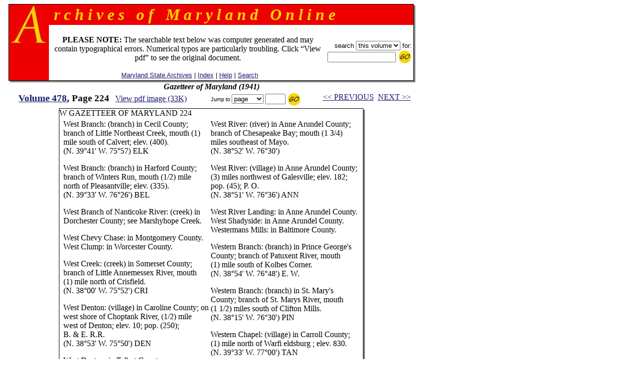

--- FILE ---
content_type: text/html
request_url: https://msa.maryland.gov/megafile/msa/speccol/sc2900/sc2908/000001/000478/html/am478--224.html
body_size: 16221
content:

<html>
<head>
<title>Archives of Maryland, Volume  0478, Page 0224 - Gazetteer of Maryland (1941)</title>
<LINK REL=stylesheet HREF="/megafile/msa/speccol/sc2900/sc2908/html/styles.css" TYPE="text/css">
<script src="../../../js/jump.js"></script>
</head>
<BODY text="black" link="#191970" vlink="#CD0000" bgColor="white">
<center>
<FORM METHOD=get ACTION="https://query.msa.maryland.gov/texis/search" style="margin:0;">

<table width="98%" cellspacing="0" cellpadding="0" border="0">
<tr>
	<td rowspan="4" width="1" bgcolor="black"><img src="../../../images/clear.gif" width="1" height="1" alt="clear space"></td>
	<td colspan="2" bgcolor="black" height="1"><img src="../../../images/clear.gif" width="1" height="1" alt="clear space"></td>
	<td rowspan="4" bgcolor="black" width="1"><img src="../../../images/clear.gif" width="1" height="1" alt="clear space"></td>
	<td rowspan="5" valign="top" bgcolor="gray" width="3"><img src="../../../images/white.gif" width="3" height="3" alt="white space"></td>
</tr>
<tr>
<td rowspan="2" valign="top" bgcolor="#EE0000" width="80" align="right">
		<IMG height="80" alt="A" src="../../../images/a.gif" width="80"></TD>
    <TD width="100%" bgColor="#EE0000">
      <TABLE cellPadding=0 width="80%" border="0">
        <TBODY>
        <TR>
          <TD><B><I><font size="+3" face="century schoolbook" color="#FFD700">
&nbsp;r&nbsp;c&nbsp;h&nbsp;i&nbsp;v&nbsp;e&nbsp;s&nbsp;&nbsp;&nbsp;o&nbsp;f&nbsp;&nbsp;&nbsp;M&nbsp;a&nbsp;r&nbsp;y&nbsp;l&nbsp;a&nbsp;n&nbsp;d&nbsp;&nbsp;&nbsp;O&nbsp;n&nbsp;l&nbsp;i&nbsp;n&nbsp;e
</font></I></B></TD></TR></TBODY></TABLE>
	</td>
</tr>
<tr>
<!--htdig_noindex-->
	<td width="100%" height="50">
		<table width="100%">
		<tr><td align="center"><br>
 <font-size="+1"><b>PLEASE NOTE:</b> The searchable text below was computer generated and may contain typographical errors. Numerical typos are particularly troubling. Click �View pdf� to see the original document. </font>
<br><br>
		    <span class="hel">&nbsp;
		    <a href="http://www.mdsa.net">Maryland State Archives</a> |
		    <a href="/megafile/msa/speccol/sc2900/sc2908/html/index.html">Index</a> |  	
		    <a href="/megafile/msa/speccol/sc2900/sc2908/html/help.html">Help</a> |    		
		    <a href="/megafile/msa/speccol/sc2900/sc2908/html/search.html">Search</a></span></td> 	

		    <td align="right"><span class="hel"><nobr>search 
<!--/htdig_noindex-->

<INPUT TYPE="HIDDEN" NAME="dropXSL" VALUE="html">
<INPUT TYPE=hidden NAME=opts VALUE="adv">
<INPUT TYPE=hidden NAME=pr VALUE="aom_coll">


<select name="uq">

       <option value="http://aomol.msa.maryland.gov/000001/000478/*">this volume
       <option value="http://aomol.msa.maryland.gov/*">all volumes

</select>       for:</nobr><BR>

<nobr><input type="text" name="query" size="15">
<input type="image" src="../../../images/submitimg.gif" align="absmiddle" border="0"  name="input" alt="Submit your search"></nobr>

<!-- End of replacement html to accomodate the google search appliance -->

	</span></td></tr>
	</table>

</td></tr>
<tr><td colspan="2" height="1" bgcolor="black"><img src="../../../images/clear.gif" width="1" height="1" alt="clear space"></td></tr>
<tr><td colspan="4" height="3" bgcolor="gray"><img src="../../../images/white.gif" width="3" height="3" alt="white space"></td></tr>
</table>
</form>

<i><B>Gazetteer of Maryland (1941)</B></i><br>
<!--htdig_noindex-->
	<table width="100%">

	<tr><td align="center" nowrap="nowrap"  valign="top">
	    <span class="timlg2"><a href="./index.html">
	    Volume  478</a>, Page 224</span>&nbsp;&nbsp;
<!--/htdig_noindex-->
<span class="timsm1"><a href="../pdf/am478--224.pdf">View pdf image (33K)</a></span></td>
	<td align="center" valign="top" nowrap="nowrap">
	<form onsubmit="return jump(event, this);" style="margin:0;">
	<input type="hidden" name="basedir" value="/megafile/msa/speccol/sc2900/sc2908/">
	<input type="hidden" name="volume" value="000478">
<!--htdig_noindex-->
	<span class="helsm"><nobr>&nbsp;Jump to
<select name="type"><option>page</option><option>volume</option></select>
<input type="text" name="number" size="3">
<input type="image" src="../../../images/submitimg.gif" align="absmiddle" border="0"  name="input" alt="Submit you search">&nbsp;</nobr></span></form></td>
<td valign="top" nowrap="nowrap" align="center"><span class="timsm1"><nobr>
<!--/htdig_noindex-->
&nbsp;&nbsp;<a href="am478--223.html">&lt;&lt; PREVIOUS</a>&nbsp;&nbsp;<a href="am478--225.html">NEXT &gt;&gt;</a>

</nobr></span>
		</td>
	</tr>
	</table>


<table cellpadding="0" cellspacing="0" border="0">
<tr>
	<td rowspan="3" width="1" bgcolor="black"><img src="../../../images/clear.gif" width="1" height="1" alt="clear space"></td>
	<td colspan="2" bgcolor="black" height="1"><img src="../../../images/clear.gif" width="1" height="1" alt="clear space"></td>
	<td rowspan="3" bgcolor="black" width="1"><img src="../../../images/clear.gif" width="1" height="1" alt="clear space"></td>
	<td rowspan="4" valign="top" bgcolor="gray" width="3"><img src="../../../images/white.gif" width="3" height="3" alt="white space"></td>
</tr>
<tr>
	<td>
<P>
W GAZETTEER OF MARYLAND                                                 224<BR>



<TABLE BORDER="0" CELLSPACING="4" CELLPADDING="0">

<TR ALIGN="LEFT" VALIGN="TOP">
<TD VALIGN=TOP NOWRAP>
</TD>
<TD VALIGN=TOP NOWRAP>
<P>
West   Branch:    (branch)    in   Cecil    County;<BR>



branch of Little Northeast Creek, mouth (1)<BR>



mile south of Calvert; elev. (400).<BR>



(N. 39&deg;41'       W. 75&deg;57)                         ELK<BR>



<P>
West   Branch:   (branch)   in  Harford   County;<BR>



branch  of Winters  Run,  mouth   (1/2)   mile<BR>



north of Pleasantville; elev.  (335).<BR>



(N. 39&deg;33'        W. 76&deg;26')                          BEL<BR>



<P>
West  Branch of Nanticoke River:   (creek)  in<BR>



Dorchester County; see Marshyhope Creek.<BR>



<P>
West Chevy Chase: in Montgomery County.<BR>



West Clump: in Worcester County.<BR>



<P>
West   Creek:   (creek)   in   Somerset   County;<BR>



branch of Little Annemessex River, mouth<BR>



(1) mile north of Crisfield.<BR>



(N.  38&deg;00'        W.  75&deg;52')                         CRI<BR>



<P>
West Denton: (village) in Caroline County; on<BR>



west  shore  of  Choptank  River,   (1/2)   mile<BR>



west   of   Denton;   elev.   10;    pop.    (250);<BR>



B. &amp; E. R.R.<BR>



(N.   38&deg;53'        W.  75&deg;50')                        DEN<BR>



<P>
West Denton: in Talbot County.<BR>



<P>
West Elkridge:  (village)  in Howard County;<BR>



(1) mile southwest of Elkridge; elev. 228.<BR>



(N. 39&deg;13'       W. 76&deg;42')                          REL<BR>



<P>
West End: in Cecil County.<BR>



West End: in Montgomery County.<BR>



<P>
West Falls:   (village)  in Carroll County;   (2)<BR>



miles south of Cover; elev. 550.<BR>



(N. 39&deg;25'        W. 77&deg;09')                        MT.A.<BR>



<P>
West   Falls:   (village)   in   Frederick  County;<BR>



on boundary line of Frederick and Carroll<BR>



Counties;   (3/4)  mile south of McDonald.<BR>



(N. 39&deg;25'        W. 77&deg;09')                       MT.A.<BR>



<P>
West Forest Park: (suburb) in Baltimore City;<BR>



see Baltimore -City.<BR>



West Fork Branch: (branch) in Kent County;<BR>



branch of Langford Bay between Edesville<BR>



and Broad Neck.<BR>



(N. 39&deg;09'       W. 76&deg;10')                         CHE<BR>



<P>
West  Fork  of  Nanticoke   River:   (creek)   in<BR>



Dorchester County; see Marshyhope Creek.<BR>



<P>
West Friendship: (village) in Howard County;<BR>



(1/2) mile northwest of Clarkson; elev. 476;<BR>



pop.  (65); P. O.; U. S. 40; Md. 32.<BR>



(N. 39&deg;19'        W. 76&deg;56')                          ELL<BR>



<P>
West Ilchester: in Baltimore County.<BR>



<P>
West Liberty: (village) in Baltimore County;<BR>



(1/2)   mile northeast  of  Trump;  elev.  740;<BR>



Md. 439.<BR>



(N. 39&deg;42'        W. 76&deg;35')                          PAR<BR>



<P>
West Nottingham:  (village)  in Cecil County;<BR>



(2)   miles  southwest  of  Rising   Sun,  elev.<BR>



370; pop.  (25).<BR>



(N. 39&deg;40'       W. 76&deg;05')                        HAV<BR>



</TD>
<TD VALIGN=TOP NOWRAP>
<P>
West River: (river) in Anne Arundel County;<BR>



branch   of   Chesapeake  Bay;   mouth   (1 3/4)<BR>



miles southeast of Mayo.<BR>



(N. 38&deg;52'       W. 76&deg;30')<BR>



<P>
West River: (village) in Anne Arundel County;<BR>



(3) miles northwest of Galesville; elev. 182;<BR>



pop. (45); P. O.<BR>



(N. 38&deg;51'        W. 76&deg;36')                          ANN<BR>



<P>
West River Landing: in Anne Arundel County.<BR>



West Shadyside: in Anne Arundel County.<BR>



Westermans Mills: in Baltimore County.<BR>



<P>
Western Branch: (branch) in Prince George's<BR>



County;  branch  of Patuxent River, mouth<BR>



(1) mile south of Kolbes Corner.<BR>



(N. 38&deg;54'       W. 76&deg;48')                         E. W.<BR>



<P>
Western    Branch:    (branch)    in    St.    Mary's<BR>



County; branch of St. Marys River, mouth<BR>



(1 1/2) miles south of Clifton Mills.<BR>



(N. 38&deg;15'       W. 76&deg;30')                          PIN<BR>



<P>
Western Chapel:  (village) in Carroll County;<BR>



(1) mile north of Warfi eldsburg ; elev. 830.<BR>



(N. 39&deg;33'        W. 77&deg;00')                          TAN<BR>



<P>
Western     Islands:     (islands)     in    Somerset<BR>



County;   in   Kedges   Straits   at   mouth   of<BR>



Goose Creek.<BR>



(N. 38&deg;04'       W. 76&deg;02')                       BL.IS.<BR>



<P>
Western    Reserve    School:    in    Washington<BR>



County.<BR>



<P>
Western  Run:   (run)   in  Baltimore  City;   see<BR>



Baltimore City.<BR>



<P>
Western   Run:    (run)   in   Baltimore   County;<BR>



branch   of  Loch  Raven   Dam,   mouth   (3/8)<BR>



mile north of Marble Hill.<BR>



(N. 39&deg;30'       W. 76&deg;39')                         PAR<BR>



<P>
Western Run:  (village) in Baltimore County;<BR>



(2)   miles northwest of Marble  Hill;  elev.<BR>



425; pop. (40).<BR>



(N. 39&deg;31'       W. 76&deg;41')                          PAR<BR>



<P>
Westernport:  (town)  in Allegany County; on<BR>



the   Potomac   River  at  mouth   of  Georges<BR>



Creek;   (3 1/2)   miles   south   of   Barton;   in- <BR>



corporated;   elev.   922;   pop.   3,565;   P.  O.;<BR>



C. &amp; P. R.R., W. M. R.R.; Express Agency.<BR>



(N. 39&deg;29'       W. 79&deg;03')                    ELK G.<BR>



<P>
Westley     School:     (village)     in     Dorchester<BR>



County;   (3)   miles east of Eldorado;  elev.<BR>



33<BR>



(N. 38&deg;36'       W. 75&deg;45')                        SEA<BR>



<P>
Westminster: (town) in Carroll County; (1 1/2)<BR>



miles southwest of Cranberry  Station;  in- <BR>



corporated;   elev.   774;   pop.   4,692;   P.   O.;<BR>



W.  M. R.R.;  U.  S.  140;  Md.  27-31-32-559-<BR>



570; Western Union; Express Agency.<BR>



(N. 39&deg;35'       W. 77&deg;00')                         WES<BR>



</TD>
<TD VALIGN=TOP NOWRAP>
</TD>
</TR>

</TABLE>
<br><br>&nbsp;
	</td>
	<td width="3"><img src="../../../images/clear.gif" width="3" height="1" alt="clear space"></td></tr>
<tr>	<td colspan="2" height="1" bgcolor="black">
	<img src="../../../images/clear.gif" width="1" height="1" alt="clear space"></td></tr>
<tr>	<td colspan="4" height="3" bgcolor="gray">
	<img src="../../../images/white.gif" width="3" height="3" alt="white space"></td></tr></table><BR>

<!--htdig_noindex--><span class="timsm1">Please view image to verify text.  To report an error, please <a href="mailto:mdlegal@mdarchives.state.md.us?subject=Volume  000478, Page 224">contact us.</a></span><br><!--/htdig_noindex--><i><B>Gazetteer of Maryland (1941)</B></i><br>
<!--htdig_noindex-->
	<table width="100%">

	<tr><td align="center" nowrap="nowrap"  valign="top">
	    <span class="timlg2"><a href="./index.html">
	    Volume  478</a>, Page 224</span>&nbsp;&nbsp;
<!--/htdig_noindex-->
<span class="timsm1"><a href="../pdf/am478--224.pdf">View pdf image (33K)</a></span></td>
	<td align="center" valign="top" nowrap="nowrap">
	<form onsubmit="return jump(event, this);" style="margin:0;">
	<input type="hidden" name="basedir" value="/megafile/msa/speccol/sc2900/sc2908/">
	<input type="hidden" name="volume" value="000478">
<!--htdig_noindex-->
	<span class="helsm"><nobr>&nbsp;Jump to
<select name="type"><option>page</option><option>volume</option></select>
<input type="text" name="number" size="3">
<input type="image" src="../../../images/submitimg.gif" align="absmiddle" border="0"  name="input" alt="Submit you search">&nbsp;</nobr></span></form></td>
<td valign="top" nowrap="nowrap" align="center"><span class="timsm1"><nobr>
<!--/htdig_noindex-->
&nbsp;&nbsp;<a href="am478--223.html">&lt;&lt; PREVIOUS</a>&nbsp;&nbsp;<a href="am478--225.html">NEXT &gt;&gt;</a>

</nobr></span>
		</td>
	</tr>
	</table>

<!--htdig_noindex-->
<center>
<p><table border=0  align=center>
<tr>
<td>
<P>
<br>
<b>
This web site is presented for reference purposes under the doctrine of fair use.  When this material is used, in whole or in part, proper citation and credit must be attributed to the Maryland State Archives. PLEASE NOTE: The site may contain material from other sources which may be under copyright. Rights assessment, and full originating source citation, is the responsibility of the user.
</b>
<hr>
<p align="center">
<font color="#000000" style="font-family: sans serif,verdana; font-size: 10pt"><a href="http://feedback.msa.maryland.gov/" target="_top"><b>Tell Us What You Think About the Maryland State Archives Website!</b></a></p>

<HR>
<div style="text-align:center;">
	<ul style="list-style: none; line-height: 1.8em;">
	<li style="display: inline;">
<A HREF="https://msa.maryland.gov">Archives' Home Page</A></li>&nbsp;&nbsp;&nbsp;|&nbsp;&nbsp;&nbsp;
	<li style="display: inline;">
<A HREF="https://msa.maryland.gov/msa/mdmanual/html/mmtoc.html"><I>Maryland Manual On-Line</I></A></li>&nbsp;&nbsp;&nbsp;|&nbsp;&nbsp;&nbsp;
	<li style="display: inline;">
<A HREF="http://guide.msa.maryland.gov/pages/viewer.aspx?page=topviewed">Reference &amp; Research</A></li>&nbsp;&nbsp;&nbsp;|&nbsp;&nbsp;&nbsp;<br/>
<li style="display: inline;">
<a href="https://query.msa.maryland.gov/texis/search">Search the Archives</a></li>&nbsp;&nbsp;&nbsp;|&nbsp;&nbsp;&nbsp;
<li style="display: inline;">
<a href="https://msa.maryland.gov/msa/main/html/education.html">Students &amp; Teachers</a></li>&nbsp;&nbsp;&nbsp;|&nbsp;&nbsp;&nbsp;
<li style="display: inline;">
<A HREF="http://aomol.msa.maryland.gov/"><I>Archives of Maryland Online</i></A></li>
	</ul></div>

<br/>
<div align="center"><B><A HREF="https://governor.maryland.gov/">Governor</A>&nbsp;&nbsp;&nbsp;&nbsp;
<A HREF="https://mgaleg.maryland.gov/mgawebsite">General Assembly</A>&nbsp;&nbsp;&nbsp;&nbsp;<A HREF="https://courts.maryland.gov/">Judiciary</A> &nbsp;&nbsp;&nbsp;&nbsp;<A HREF="https://maryland.gov"><FONT SIZE="-1"><b>Maryland.Gov</b></FONT></A></B></div>
<P>
</td>
</tr>
</table></p>

<p><i>An <b>Archives of Maryland</b> electronic publication. <BR>For information contact
<a href="mailto:mdlegal@mdarchives.state.md.us?subject=Volume  000478, Page 224">mdlegal@mdarchives.state.md.us</a>.</i></p>
<I>&copy;Copyright&nbsp;
November 18, 2025<BR>Maryland State Archives</I>
<!--/htdig_noindex-->
</center>
</body>
</html>